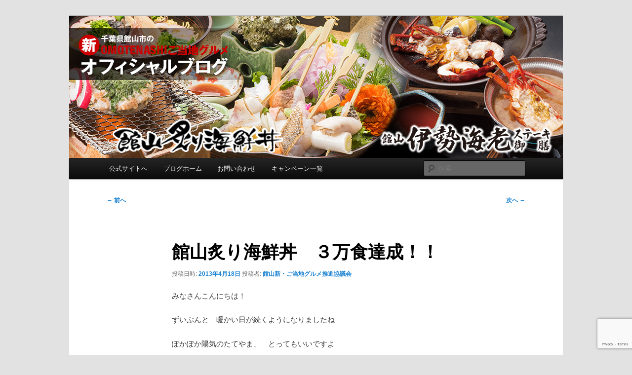

--- FILE ---
content_type: text/html; charset=utf-8
request_url: https://www.google.com/recaptcha/api2/anchor?ar=1&k=6LeJvcUUAAAAAL_2knRNhdntibgKoIAwhxzDxBfJ&co=aHR0cHM6Ly93d3cudGF0ZXlhbWEtZ291cm1ldC5jb206NDQz&hl=en&v=PoyoqOPhxBO7pBk68S4YbpHZ&size=invisible&anchor-ms=20000&execute-ms=30000&cb=5yac7dmg3itt
body_size: 48825
content:
<!DOCTYPE HTML><html dir="ltr" lang="en"><head><meta http-equiv="Content-Type" content="text/html; charset=UTF-8">
<meta http-equiv="X-UA-Compatible" content="IE=edge">
<title>reCAPTCHA</title>
<style type="text/css">
/* cyrillic-ext */
@font-face {
  font-family: 'Roboto';
  font-style: normal;
  font-weight: 400;
  font-stretch: 100%;
  src: url(//fonts.gstatic.com/s/roboto/v48/KFO7CnqEu92Fr1ME7kSn66aGLdTylUAMa3GUBHMdazTgWw.woff2) format('woff2');
  unicode-range: U+0460-052F, U+1C80-1C8A, U+20B4, U+2DE0-2DFF, U+A640-A69F, U+FE2E-FE2F;
}
/* cyrillic */
@font-face {
  font-family: 'Roboto';
  font-style: normal;
  font-weight: 400;
  font-stretch: 100%;
  src: url(//fonts.gstatic.com/s/roboto/v48/KFO7CnqEu92Fr1ME7kSn66aGLdTylUAMa3iUBHMdazTgWw.woff2) format('woff2');
  unicode-range: U+0301, U+0400-045F, U+0490-0491, U+04B0-04B1, U+2116;
}
/* greek-ext */
@font-face {
  font-family: 'Roboto';
  font-style: normal;
  font-weight: 400;
  font-stretch: 100%;
  src: url(//fonts.gstatic.com/s/roboto/v48/KFO7CnqEu92Fr1ME7kSn66aGLdTylUAMa3CUBHMdazTgWw.woff2) format('woff2');
  unicode-range: U+1F00-1FFF;
}
/* greek */
@font-face {
  font-family: 'Roboto';
  font-style: normal;
  font-weight: 400;
  font-stretch: 100%;
  src: url(//fonts.gstatic.com/s/roboto/v48/KFO7CnqEu92Fr1ME7kSn66aGLdTylUAMa3-UBHMdazTgWw.woff2) format('woff2');
  unicode-range: U+0370-0377, U+037A-037F, U+0384-038A, U+038C, U+038E-03A1, U+03A3-03FF;
}
/* math */
@font-face {
  font-family: 'Roboto';
  font-style: normal;
  font-weight: 400;
  font-stretch: 100%;
  src: url(//fonts.gstatic.com/s/roboto/v48/KFO7CnqEu92Fr1ME7kSn66aGLdTylUAMawCUBHMdazTgWw.woff2) format('woff2');
  unicode-range: U+0302-0303, U+0305, U+0307-0308, U+0310, U+0312, U+0315, U+031A, U+0326-0327, U+032C, U+032F-0330, U+0332-0333, U+0338, U+033A, U+0346, U+034D, U+0391-03A1, U+03A3-03A9, U+03B1-03C9, U+03D1, U+03D5-03D6, U+03F0-03F1, U+03F4-03F5, U+2016-2017, U+2034-2038, U+203C, U+2040, U+2043, U+2047, U+2050, U+2057, U+205F, U+2070-2071, U+2074-208E, U+2090-209C, U+20D0-20DC, U+20E1, U+20E5-20EF, U+2100-2112, U+2114-2115, U+2117-2121, U+2123-214F, U+2190, U+2192, U+2194-21AE, U+21B0-21E5, U+21F1-21F2, U+21F4-2211, U+2213-2214, U+2216-22FF, U+2308-230B, U+2310, U+2319, U+231C-2321, U+2336-237A, U+237C, U+2395, U+239B-23B7, U+23D0, U+23DC-23E1, U+2474-2475, U+25AF, U+25B3, U+25B7, U+25BD, U+25C1, U+25CA, U+25CC, U+25FB, U+266D-266F, U+27C0-27FF, U+2900-2AFF, U+2B0E-2B11, U+2B30-2B4C, U+2BFE, U+3030, U+FF5B, U+FF5D, U+1D400-1D7FF, U+1EE00-1EEFF;
}
/* symbols */
@font-face {
  font-family: 'Roboto';
  font-style: normal;
  font-weight: 400;
  font-stretch: 100%;
  src: url(//fonts.gstatic.com/s/roboto/v48/KFO7CnqEu92Fr1ME7kSn66aGLdTylUAMaxKUBHMdazTgWw.woff2) format('woff2');
  unicode-range: U+0001-000C, U+000E-001F, U+007F-009F, U+20DD-20E0, U+20E2-20E4, U+2150-218F, U+2190, U+2192, U+2194-2199, U+21AF, U+21E6-21F0, U+21F3, U+2218-2219, U+2299, U+22C4-22C6, U+2300-243F, U+2440-244A, U+2460-24FF, U+25A0-27BF, U+2800-28FF, U+2921-2922, U+2981, U+29BF, U+29EB, U+2B00-2BFF, U+4DC0-4DFF, U+FFF9-FFFB, U+10140-1018E, U+10190-1019C, U+101A0, U+101D0-101FD, U+102E0-102FB, U+10E60-10E7E, U+1D2C0-1D2D3, U+1D2E0-1D37F, U+1F000-1F0FF, U+1F100-1F1AD, U+1F1E6-1F1FF, U+1F30D-1F30F, U+1F315, U+1F31C, U+1F31E, U+1F320-1F32C, U+1F336, U+1F378, U+1F37D, U+1F382, U+1F393-1F39F, U+1F3A7-1F3A8, U+1F3AC-1F3AF, U+1F3C2, U+1F3C4-1F3C6, U+1F3CA-1F3CE, U+1F3D4-1F3E0, U+1F3ED, U+1F3F1-1F3F3, U+1F3F5-1F3F7, U+1F408, U+1F415, U+1F41F, U+1F426, U+1F43F, U+1F441-1F442, U+1F444, U+1F446-1F449, U+1F44C-1F44E, U+1F453, U+1F46A, U+1F47D, U+1F4A3, U+1F4B0, U+1F4B3, U+1F4B9, U+1F4BB, U+1F4BF, U+1F4C8-1F4CB, U+1F4D6, U+1F4DA, U+1F4DF, U+1F4E3-1F4E6, U+1F4EA-1F4ED, U+1F4F7, U+1F4F9-1F4FB, U+1F4FD-1F4FE, U+1F503, U+1F507-1F50B, U+1F50D, U+1F512-1F513, U+1F53E-1F54A, U+1F54F-1F5FA, U+1F610, U+1F650-1F67F, U+1F687, U+1F68D, U+1F691, U+1F694, U+1F698, U+1F6AD, U+1F6B2, U+1F6B9-1F6BA, U+1F6BC, U+1F6C6-1F6CF, U+1F6D3-1F6D7, U+1F6E0-1F6EA, U+1F6F0-1F6F3, U+1F6F7-1F6FC, U+1F700-1F7FF, U+1F800-1F80B, U+1F810-1F847, U+1F850-1F859, U+1F860-1F887, U+1F890-1F8AD, U+1F8B0-1F8BB, U+1F8C0-1F8C1, U+1F900-1F90B, U+1F93B, U+1F946, U+1F984, U+1F996, U+1F9E9, U+1FA00-1FA6F, U+1FA70-1FA7C, U+1FA80-1FA89, U+1FA8F-1FAC6, U+1FACE-1FADC, U+1FADF-1FAE9, U+1FAF0-1FAF8, U+1FB00-1FBFF;
}
/* vietnamese */
@font-face {
  font-family: 'Roboto';
  font-style: normal;
  font-weight: 400;
  font-stretch: 100%;
  src: url(//fonts.gstatic.com/s/roboto/v48/KFO7CnqEu92Fr1ME7kSn66aGLdTylUAMa3OUBHMdazTgWw.woff2) format('woff2');
  unicode-range: U+0102-0103, U+0110-0111, U+0128-0129, U+0168-0169, U+01A0-01A1, U+01AF-01B0, U+0300-0301, U+0303-0304, U+0308-0309, U+0323, U+0329, U+1EA0-1EF9, U+20AB;
}
/* latin-ext */
@font-face {
  font-family: 'Roboto';
  font-style: normal;
  font-weight: 400;
  font-stretch: 100%;
  src: url(//fonts.gstatic.com/s/roboto/v48/KFO7CnqEu92Fr1ME7kSn66aGLdTylUAMa3KUBHMdazTgWw.woff2) format('woff2');
  unicode-range: U+0100-02BA, U+02BD-02C5, U+02C7-02CC, U+02CE-02D7, U+02DD-02FF, U+0304, U+0308, U+0329, U+1D00-1DBF, U+1E00-1E9F, U+1EF2-1EFF, U+2020, U+20A0-20AB, U+20AD-20C0, U+2113, U+2C60-2C7F, U+A720-A7FF;
}
/* latin */
@font-face {
  font-family: 'Roboto';
  font-style: normal;
  font-weight: 400;
  font-stretch: 100%;
  src: url(//fonts.gstatic.com/s/roboto/v48/KFO7CnqEu92Fr1ME7kSn66aGLdTylUAMa3yUBHMdazQ.woff2) format('woff2');
  unicode-range: U+0000-00FF, U+0131, U+0152-0153, U+02BB-02BC, U+02C6, U+02DA, U+02DC, U+0304, U+0308, U+0329, U+2000-206F, U+20AC, U+2122, U+2191, U+2193, U+2212, U+2215, U+FEFF, U+FFFD;
}
/* cyrillic-ext */
@font-face {
  font-family: 'Roboto';
  font-style: normal;
  font-weight: 500;
  font-stretch: 100%;
  src: url(//fonts.gstatic.com/s/roboto/v48/KFO7CnqEu92Fr1ME7kSn66aGLdTylUAMa3GUBHMdazTgWw.woff2) format('woff2');
  unicode-range: U+0460-052F, U+1C80-1C8A, U+20B4, U+2DE0-2DFF, U+A640-A69F, U+FE2E-FE2F;
}
/* cyrillic */
@font-face {
  font-family: 'Roboto';
  font-style: normal;
  font-weight: 500;
  font-stretch: 100%;
  src: url(//fonts.gstatic.com/s/roboto/v48/KFO7CnqEu92Fr1ME7kSn66aGLdTylUAMa3iUBHMdazTgWw.woff2) format('woff2');
  unicode-range: U+0301, U+0400-045F, U+0490-0491, U+04B0-04B1, U+2116;
}
/* greek-ext */
@font-face {
  font-family: 'Roboto';
  font-style: normal;
  font-weight: 500;
  font-stretch: 100%;
  src: url(//fonts.gstatic.com/s/roboto/v48/KFO7CnqEu92Fr1ME7kSn66aGLdTylUAMa3CUBHMdazTgWw.woff2) format('woff2');
  unicode-range: U+1F00-1FFF;
}
/* greek */
@font-face {
  font-family: 'Roboto';
  font-style: normal;
  font-weight: 500;
  font-stretch: 100%;
  src: url(//fonts.gstatic.com/s/roboto/v48/KFO7CnqEu92Fr1ME7kSn66aGLdTylUAMa3-UBHMdazTgWw.woff2) format('woff2');
  unicode-range: U+0370-0377, U+037A-037F, U+0384-038A, U+038C, U+038E-03A1, U+03A3-03FF;
}
/* math */
@font-face {
  font-family: 'Roboto';
  font-style: normal;
  font-weight: 500;
  font-stretch: 100%;
  src: url(//fonts.gstatic.com/s/roboto/v48/KFO7CnqEu92Fr1ME7kSn66aGLdTylUAMawCUBHMdazTgWw.woff2) format('woff2');
  unicode-range: U+0302-0303, U+0305, U+0307-0308, U+0310, U+0312, U+0315, U+031A, U+0326-0327, U+032C, U+032F-0330, U+0332-0333, U+0338, U+033A, U+0346, U+034D, U+0391-03A1, U+03A3-03A9, U+03B1-03C9, U+03D1, U+03D5-03D6, U+03F0-03F1, U+03F4-03F5, U+2016-2017, U+2034-2038, U+203C, U+2040, U+2043, U+2047, U+2050, U+2057, U+205F, U+2070-2071, U+2074-208E, U+2090-209C, U+20D0-20DC, U+20E1, U+20E5-20EF, U+2100-2112, U+2114-2115, U+2117-2121, U+2123-214F, U+2190, U+2192, U+2194-21AE, U+21B0-21E5, U+21F1-21F2, U+21F4-2211, U+2213-2214, U+2216-22FF, U+2308-230B, U+2310, U+2319, U+231C-2321, U+2336-237A, U+237C, U+2395, U+239B-23B7, U+23D0, U+23DC-23E1, U+2474-2475, U+25AF, U+25B3, U+25B7, U+25BD, U+25C1, U+25CA, U+25CC, U+25FB, U+266D-266F, U+27C0-27FF, U+2900-2AFF, U+2B0E-2B11, U+2B30-2B4C, U+2BFE, U+3030, U+FF5B, U+FF5D, U+1D400-1D7FF, U+1EE00-1EEFF;
}
/* symbols */
@font-face {
  font-family: 'Roboto';
  font-style: normal;
  font-weight: 500;
  font-stretch: 100%;
  src: url(//fonts.gstatic.com/s/roboto/v48/KFO7CnqEu92Fr1ME7kSn66aGLdTylUAMaxKUBHMdazTgWw.woff2) format('woff2');
  unicode-range: U+0001-000C, U+000E-001F, U+007F-009F, U+20DD-20E0, U+20E2-20E4, U+2150-218F, U+2190, U+2192, U+2194-2199, U+21AF, U+21E6-21F0, U+21F3, U+2218-2219, U+2299, U+22C4-22C6, U+2300-243F, U+2440-244A, U+2460-24FF, U+25A0-27BF, U+2800-28FF, U+2921-2922, U+2981, U+29BF, U+29EB, U+2B00-2BFF, U+4DC0-4DFF, U+FFF9-FFFB, U+10140-1018E, U+10190-1019C, U+101A0, U+101D0-101FD, U+102E0-102FB, U+10E60-10E7E, U+1D2C0-1D2D3, U+1D2E0-1D37F, U+1F000-1F0FF, U+1F100-1F1AD, U+1F1E6-1F1FF, U+1F30D-1F30F, U+1F315, U+1F31C, U+1F31E, U+1F320-1F32C, U+1F336, U+1F378, U+1F37D, U+1F382, U+1F393-1F39F, U+1F3A7-1F3A8, U+1F3AC-1F3AF, U+1F3C2, U+1F3C4-1F3C6, U+1F3CA-1F3CE, U+1F3D4-1F3E0, U+1F3ED, U+1F3F1-1F3F3, U+1F3F5-1F3F7, U+1F408, U+1F415, U+1F41F, U+1F426, U+1F43F, U+1F441-1F442, U+1F444, U+1F446-1F449, U+1F44C-1F44E, U+1F453, U+1F46A, U+1F47D, U+1F4A3, U+1F4B0, U+1F4B3, U+1F4B9, U+1F4BB, U+1F4BF, U+1F4C8-1F4CB, U+1F4D6, U+1F4DA, U+1F4DF, U+1F4E3-1F4E6, U+1F4EA-1F4ED, U+1F4F7, U+1F4F9-1F4FB, U+1F4FD-1F4FE, U+1F503, U+1F507-1F50B, U+1F50D, U+1F512-1F513, U+1F53E-1F54A, U+1F54F-1F5FA, U+1F610, U+1F650-1F67F, U+1F687, U+1F68D, U+1F691, U+1F694, U+1F698, U+1F6AD, U+1F6B2, U+1F6B9-1F6BA, U+1F6BC, U+1F6C6-1F6CF, U+1F6D3-1F6D7, U+1F6E0-1F6EA, U+1F6F0-1F6F3, U+1F6F7-1F6FC, U+1F700-1F7FF, U+1F800-1F80B, U+1F810-1F847, U+1F850-1F859, U+1F860-1F887, U+1F890-1F8AD, U+1F8B0-1F8BB, U+1F8C0-1F8C1, U+1F900-1F90B, U+1F93B, U+1F946, U+1F984, U+1F996, U+1F9E9, U+1FA00-1FA6F, U+1FA70-1FA7C, U+1FA80-1FA89, U+1FA8F-1FAC6, U+1FACE-1FADC, U+1FADF-1FAE9, U+1FAF0-1FAF8, U+1FB00-1FBFF;
}
/* vietnamese */
@font-face {
  font-family: 'Roboto';
  font-style: normal;
  font-weight: 500;
  font-stretch: 100%;
  src: url(//fonts.gstatic.com/s/roboto/v48/KFO7CnqEu92Fr1ME7kSn66aGLdTylUAMa3OUBHMdazTgWw.woff2) format('woff2');
  unicode-range: U+0102-0103, U+0110-0111, U+0128-0129, U+0168-0169, U+01A0-01A1, U+01AF-01B0, U+0300-0301, U+0303-0304, U+0308-0309, U+0323, U+0329, U+1EA0-1EF9, U+20AB;
}
/* latin-ext */
@font-face {
  font-family: 'Roboto';
  font-style: normal;
  font-weight: 500;
  font-stretch: 100%;
  src: url(//fonts.gstatic.com/s/roboto/v48/KFO7CnqEu92Fr1ME7kSn66aGLdTylUAMa3KUBHMdazTgWw.woff2) format('woff2');
  unicode-range: U+0100-02BA, U+02BD-02C5, U+02C7-02CC, U+02CE-02D7, U+02DD-02FF, U+0304, U+0308, U+0329, U+1D00-1DBF, U+1E00-1E9F, U+1EF2-1EFF, U+2020, U+20A0-20AB, U+20AD-20C0, U+2113, U+2C60-2C7F, U+A720-A7FF;
}
/* latin */
@font-face {
  font-family: 'Roboto';
  font-style: normal;
  font-weight: 500;
  font-stretch: 100%;
  src: url(//fonts.gstatic.com/s/roboto/v48/KFO7CnqEu92Fr1ME7kSn66aGLdTylUAMa3yUBHMdazQ.woff2) format('woff2');
  unicode-range: U+0000-00FF, U+0131, U+0152-0153, U+02BB-02BC, U+02C6, U+02DA, U+02DC, U+0304, U+0308, U+0329, U+2000-206F, U+20AC, U+2122, U+2191, U+2193, U+2212, U+2215, U+FEFF, U+FFFD;
}
/* cyrillic-ext */
@font-face {
  font-family: 'Roboto';
  font-style: normal;
  font-weight: 900;
  font-stretch: 100%;
  src: url(//fonts.gstatic.com/s/roboto/v48/KFO7CnqEu92Fr1ME7kSn66aGLdTylUAMa3GUBHMdazTgWw.woff2) format('woff2');
  unicode-range: U+0460-052F, U+1C80-1C8A, U+20B4, U+2DE0-2DFF, U+A640-A69F, U+FE2E-FE2F;
}
/* cyrillic */
@font-face {
  font-family: 'Roboto';
  font-style: normal;
  font-weight: 900;
  font-stretch: 100%;
  src: url(//fonts.gstatic.com/s/roboto/v48/KFO7CnqEu92Fr1ME7kSn66aGLdTylUAMa3iUBHMdazTgWw.woff2) format('woff2');
  unicode-range: U+0301, U+0400-045F, U+0490-0491, U+04B0-04B1, U+2116;
}
/* greek-ext */
@font-face {
  font-family: 'Roboto';
  font-style: normal;
  font-weight: 900;
  font-stretch: 100%;
  src: url(//fonts.gstatic.com/s/roboto/v48/KFO7CnqEu92Fr1ME7kSn66aGLdTylUAMa3CUBHMdazTgWw.woff2) format('woff2');
  unicode-range: U+1F00-1FFF;
}
/* greek */
@font-face {
  font-family: 'Roboto';
  font-style: normal;
  font-weight: 900;
  font-stretch: 100%;
  src: url(//fonts.gstatic.com/s/roboto/v48/KFO7CnqEu92Fr1ME7kSn66aGLdTylUAMa3-UBHMdazTgWw.woff2) format('woff2');
  unicode-range: U+0370-0377, U+037A-037F, U+0384-038A, U+038C, U+038E-03A1, U+03A3-03FF;
}
/* math */
@font-face {
  font-family: 'Roboto';
  font-style: normal;
  font-weight: 900;
  font-stretch: 100%;
  src: url(//fonts.gstatic.com/s/roboto/v48/KFO7CnqEu92Fr1ME7kSn66aGLdTylUAMawCUBHMdazTgWw.woff2) format('woff2');
  unicode-range: U+0302-0303, U+0305, U+0307-0308, U+0310, U+0312, U+0315, U+031A, U+0326-0327, U+032C, U+032F-0330, U+0332-0333, U+0338, U+033A, U+0346, U+034D, U+0391-03A1, U+03A3-03A9, U+03B1-03C9, U+03D1, U+03D5-03D6, U+03F0-03F1, U+03F4-03F5, U+2016-2017, U+2034-2038, U+203C, U+2040, U+2043, U+2047, U+2050, U+2057, U+205F, U+2070-2071, U+2074-208E, U+2090-209C, U+20D0-20DC, U+20E1, U+20E5-20EF, U+2100-2112, U+2114-2115, U+2117-2121, U+2123-214F, U+2190, U+2192, U+2194-21AE, U+21B0-21E5, U+21F1-21F2, U+21F4-2211, U+2213-2214, U+2216-22FF, U+2308-230B, U+2310, U+2319, U+231C-2321, U+2336-237A, U+237C, U+2395, U+239B-23B7, U+23D0, U+23DC-23E1, U+2474-2475, U+25AF, U+25B3, U+25B7, U+25BD, U+25C1, U+25CA, U+25CC, U+25FB, U+266D-266F, U+27C0-27FF, U+2900-2AFF, U+2B0E-2B11, U+2B30-2B4C, U+2BFE, U+3030, U+FF5B, U+FF5D, U+1D400-1D7FF, U+1EE00-1EEFF;
}
/* symbols */
@font-face {
  font-family: 'Roboto';
  font-style: normal;
  font-weight: 900;
  font-stretch: 100%;
  src: url(//fonts.gstatic.com/s/roboto/v48/KFO7CnqEu92Fr1ME7kSn66aGLdTylUAMaxKUBHMdazTgWw.woff2) format('woff2');
  unicode-range: U+0001-000C, U+000E-001F, U+007F-009F, U+20DD-20E0, U+20E2-20E4, U+2150-218F, U+2190, U+2192, U+2194-2199, U+21AF, U+21E6-21F0, U+21F3, U+2218-2219, U+2299, U+22C4-22C6, U+2300-243F, U+2440-244A, U+2460-24FF, U+25A0-27BF, U+2800-28FF, U+2921-2922, U+2981, U+29BF, U+29EB, U+2B00-2BFF, U+4DC0-4DFF, U+FFF9-FFFB, U+10140-1018E, U+10190-1019C, U+101A0, U+101D0-101FD, U+102E0-102FB, U+10E60-10E7E, U+1D2C0-1D2D3, U+1D2E0-1D37F, U+1F000-1F0FF, U+1F100-1F1AD, U+1F1E6-1F1FF, U+1F30D-1F30F, U+1F315, U+1F31C, U+1F31E, U+1F320-1F32C, U+1F336, U+1F378, U+1F37D, U+1F382, U+1F393-1F39F, U+1F3A7-1F3A8, U+1F3AC-1F3AF, U+1F3C2, U+1F3C4-1F3C6, U+1F3CA-1F3CE, U+1F3D4-1F3E0, U+1F3ED, U+1F3F1-1F3F3, U+1F3F5-1F3F7, U+1F408, U+1F415, U+1F41F, U+1F426, U+1F43F, U+1F441-1F442, U+1F444, U+1F446-1F449, U+1F44C-1F44E, U+1F453, U+1F46A, U+1F47D, U+1F4A3, U+1F4B0, U+1F4B3, U+1F4B9, U+1F4BB, U+1F4BF, U+1F4C8-1F4CB, U+1F4D6, U+1F4DA, U+1F4DF, U+1F4E3-1F4E6, U+1F4EA-1F4ED, U+1F4F7, U+1F4F9-1F4FB, U+1F4FD-1F4FE, U+1F503, U+1F507-1F50B, U+1F50D, U+1F512-1F513, U+1F53E-1F54A, U+1F54F-1F5FA, U+1F610, U+1F650-1F67F, U+1F687, U+1F68D, U+1F691, U+1F694, U+1F698, U+1F6AD, U+1F6B2, U+1F6B9-1F6BA, U+1F6BC, U+1F6C6-1F6CF, U+1F6D3-1F6D7, U+1F6E0-1F6EA, U+1F6F0-1F6F3, U+1F6F7-1F6FC, U+1F700-1F7FF, U+1F800-1F80B, U+1F810-1F847, U+1F850-1F859, U+1F860-1F887, U+1F890-1F8AD, U+1F8B0-1F8BB, U+1F8C0-1F8C1, U+1F900-1F90B, U+1F93B, U+1F946, U+1F984, U+1F996, U+1F9E9, U+1FA00-1FA6F, U+1FA70-1FA7C, U+1FA80-1FA89, U+1FA8F-1FAC6, U+1FACE-1FADC, U+1FADF-1FAE9, U+1FAF0-1FAF8, U+1FB00-1FBFF;
}
/* vietnamese */
@font-face {
  font-family: 'Roboto';
  font-style: normal;
  font-weight: 900;
  font-stretch: 100%;
  src: url(//fonts.gstatic.com/s/roboto/v48/KFO7CnqEu92Fr1ME7kSn66aGLdTylUAMa3OUBHMdazTgWw.woff2) format('woff2');
  unicode-range: U+0102-0103, U+0110-0111, U+0128-0129, U+0168-0169, U+01A0-01A1, U+01AF-01B0, U+0300-0301, U+0303-0304, U+0308-0309, U+0323, U+0329, U+1EA0-1EF9, U+20AB;
}
/* latin-ext */
@font-face {
  font-family: 'Roboto';
  font-style: normal;
  font-weight: 900;
  font-stretch: 100%;
  src: url(//fonts.gstatic.com/s/roboto/v48/KFO7CnqEu92Fr1ME7kSn66aGLdTylUAMa3KUBHMdazTgWw.woff2) format('woff2');
  unicode-range: U+0100-02BA, U+02BD-02C5, U+02C7-02CC, U+02CE-02D7, U+02DD-02FF, U+0304, U+0308, U+0329, U+1D00-1DBF, U+1E00-1E9F, U+1EF2-1EFF, U+2020, U+20A0-20AB, U+20AD-20C0, U+2113, U+2C60-2C7F, U+A720-A7FF;
}
/* latin */
@font-face {
  font-family: 'Roboto';
  font-style: normal;
  font-weight: 900;
  font-stretch: 100%;
  src: url(//fonts.gstatic.com/s/roboto/v48/KFO7CnqEu92Fr1ME7kSn66aGLdTylUAMa3yUBHMdazQ.woff2) format('woff2');
  unicode-range: U+0000-00FF, U+0131, U+0152-0153, U+02BB-02BC, U+02C6, U+02DA, U+02DC, U+0304, U+0308, U+0329, U+2000-206F, U+20AC, U+2122, U+2191, U+2193, U+2212, U+2215, U+FEFF, U+FFFD;
}

</style>
<link rel="stylesheet" type="text/css" href="https://www.gstatic.com/recaptcha/releases/PoyoqOPhxBO7pBk68S4YbpHZ/styles__ltr.css">
<script nonce="ze-a60nLk42vh5J8VEDlPw" type="text/javascript">window['__recaptcha_api'] = 'https://www.google.com/recaptcha/api2/';</script>
<script type="text/javascript" src="https://www.gstatic.com/recaptcha/releases/PoyoqOPhxBO7pBk68S4YbpHZ/recaptcha__en.js" nonce="ze-a60nLk42vh5J8VEDlPw">
      
    </script></head>
<body><div id="rc-anchor-alert" class="rc-anchor-alert"></div>
<input type="hidden" id="recaptcha-token" value="[base64]">
<script type="text/javascript" nonce="ze-a60nLk42vh5J8VEDlPw">
      recaptcha.anchor.Main.init("[\x22ainput\x22,[\x22bgdata\x22,\x22\x22,\[base64]/[base64]/[base64]/[base64]/[base64]/[base64]/KGcoTywyNTMsTy5PKSxVRyhPLEMpKTpnKE8sMjUzLEMpLE8pKSxsKSksTykpfSxieT1mdW5jdGlvbihDLE8sdSxsKXtmb3IobD0odT1SKEMpLDApO08+MDtPLS0pbD1sPDw4fFooQyk7ZyhDLHUsbCl9LFVHPWZ1bmN0aW9uKEMsTyl7Qy5pLmxlbmd0aD4xMDQ/[base64]/[base64]/[base64]/[base64]/[base64]/[base64]/[base64]\\u003d\x22,\[base64]\x22,\[base64]/woPDhMOpwoQnwpTDmMKhwrbCl8KiVT4PwobChlHDhEAiwqvCtMKjwpY/J8KZw5dcBsKQwrMMOMKVwqDCpcKPTMOkFcKRw4nCnUrDksK3w6onbMO7KsK/[base64]/WDHCicKnwoIewrB3wqrClMKYw5rDilFZazBKw5hFG3gVRCPDlsKawqt4aGlWc0Qhwr3CnEHDk3zDljrCtj/Do8KTUCoFw7PDnh1Uw4bClcOYAjnDv8OXeMKOwqZ3SsK/[base64]/[base64]/DgMO3w4VZX8O/dMOtP8KCeMK0w7TCuiQrwonCnsKNLMKGw69PVMO6XwNKK2JTw6BIwp1ZasOHAgHCqRkFMcOuwojDl8KMwrwYAB/DgcOyTUpFH8KWwrjClsKDw5fDncOKwqnDsMOZw53CtX90K8KVwo0tdwxSw6bDqCrDvsObw7HDksOjRsKOwoDCgcKhwo3CsSNhwqUHScOQwrVSw7Naw5TDnMKmCA/CoVPChzZ0w4IPVcOhwpjDucKiW8OAw5HCjMK0w6tKHSPDjcOhwp3CiMONPH7DtnEuwqrDuAd/[base64]/CocOGQ8Kow4Rob8OIwqlYw6NlwqXCqsOywqYRSjPDssOOLnUzwrTCnCJCAMOnLS7DukkQQkLDlsKSQ2LChcO5wphPwpPCqMKqOsODUwfDpsOiCV5KInwxUcOuPFU0w75VLcOtw5TChXxjKUHCkwnCjAUgbcKGwp9NZUAfRw/[base64]/[base64]/[base64]/CksO6TjF1OsKRwpdyw4nCgQQGN8OPH3nDgsOJNsKdIsOQw7JEw6Z0cMOjOsKnK8ODw7jDssKPwpfDncOhIy/DkcO3wpsNwpnDlwxdw6Z6wq3DnEIGwq3ChjlKworCt8OOFU4rRcK3w5ZXbFXDiFfDnsKMwrw+wpfDpV7DpMKXw5IjYAEEwoVdwr/DmcKsXcKkw5TDtcK/w7MawobCg8OYwpJKKMK8wqJVw4zCjRsGEh4Dw5fDuVAcw5rCjcKSBcOPwppkC8OPcsOgw40EwrzDucOkwrfDiwLDk1/DljfCmCXCgsODW2bDksOdw5dJWE7Cgh/CiWDDkRHDoBsbwojCk8KTBmY0wqEgw7nDj8Osw5EbFcKhTcKtw4ACwqdaSMKmw4fCtsOew51lWsOWXFDCnDnDjMKCW3bCgTRWAcObwpk7w5XChsK6JSzCvHwZEcKgE8KSCCs/w54tOsO0G8O8S8OLwodfwqNtaMOTw5YbCjV2wpVXHsKswqBmwr5ow4bCiWptR8Okw5IFw5Azw7vCqMKzwqrCkMO2YcK3XB0gw49mZsK8wozCihDCqMKBwp/CoMKfIBjDnRLCisKOWcOLCX41A0wfw7zDvMO3w4RawpZ0wqcXw7VkfQN6Gllcw67CvTIfPsOzwo7CjsKAVx3DscKiSUAGwphnFcKKwq7Di8Onwr9PL0FMwr17ecOqBTXDhMOCwosFw7zDusOXKcKCCsO/UcOaCMK1w5/Du8KmwqjChjDDvcOrX8KZw6V8HGzCpRnCqsO8w6zCg8OZw5zCljnChsOwwqcJEsKzfsKMcnsSwq1bw5QdRyIwBsKJAR3Do3fChsKuTyrCrTXDlCAmAsOswrPCp8O+w4lQw4QZwoktfcOKDcOEY8KGw5IhesKsw4UiNSXDhsOgNcKvw7bDgMKGacOROy/CjU4Vw7lgThrClywmP8KJwq/[base64]/DnGt1DcKow5PDmcOABSnCpcOHZMO+wrvDisK+B8KHXMOywqHCjFZFw5FDwrHDuE0aSMKlTwBSw57CjAvCnMOPRMO1QsOYw5HCk8O1WcKnwrzDm8OUwrFNPGcRwpzCmMKbw4tOR8OQKsOkw4pVYsKdwod4w5zCgMO/[base64]/Ug3CmAoTOizCnnzCpsOBw5NEFyHDrkTCqMOfw4s5wobCj3rDgS9awpPCgSHCmMOEKVI7R2DCkyTDkcOAwpLChcKIRlTChXbDvMOmZ8O8w6nClB0Iw6k/IcKUSTNwV8OOw6UlwonDqWxHLMKtLhZ+w6nDm8KOwqHCrMKOwrfCrcKow7MCNMKewrxyw7jChsK0B0sfw6/DrMKlwonCncKBRMKPw5IyJgpuw4UzwoZ3J3BUw7g7DcKjwp0LW1nCtClEZ0DCksKJw7DDiMKww6ptMRzChCrCuCbDucOgLijCrj3CuMK4w51DwqnDl8KSdcKZwqwaRwl8wqrCj8KGZjpKIMOZT8O0JEzDisOZwp55TcOdGDcvw4nCoMOofMKHw7/Cl1/Cj0A1AAAHfEzDvsKHwozCrm8dZcOtMcO0w6rCqMO/[base64]/DHvDuMOEwoHDlsOxOhAbw5ZhFFJdOcOyC8ODScKnwoN9w5NeMCggw4HDmVF1wpAHwrLCtQw5wrvCnsOnwonCuTtLUjFhNg7CtMOIKiYOwoZgdcOow5thdMOWLMKGw4jDkiLCvcOpw4/CriRVwrXDpkPCssKXZ8Osw7XCpwhBw68/AMOIw6dhL2zCl2tpY8OSwpXDnMOew7zCuR4wwow/[base64]/[base64]/[base64]/CocOtU8Oow6jCo8KtVBEUwroew789Q8KNGG1Pwo9RwqPCl8OlUiBkA8OjwrLCgcOHwoPCnDYbB8OYKcKsQ1E/CjjCgF4kwq7DsMOhw6nCqsKkw6DDo8KHwqozwr/DjBoVwqIhShJib8Kaw6bDnQ/CrQDClg9vwrTCh8OMAnzCr3k4KhPDq1fCoXJdwo8qw53Dq8Kzw6/[base64]/w6XCm8KXw7bCn8Kiw6rCrcO9w7/Cmk1uUmxbfcK8wrAfZW/DnD3DoDbClsKEEMK7wrwDcsKpSMKtXcKNYk00LsOIIHpaECrCkwPDgBwxdMK8w6XDtcO0w7NOEHbDiHk6wq3DvxzCmF9Vw77DqcKANBzDvU7CosOSFnTDtl/CmMOpLMO/YMK+w5/DhMK8wpBzw5HCgsOQeDTChmPCoTzClBBFw5fDuhM7TnxUDMKLRsKkw5DDncK4G8KEwrMTMMOcwpPDtcKkw6jDnsK2wr3Crh/[base64]/[base64]/O8KhKjQ+ASdEMMOPwqfCuMKIZ8K2wq3DgBzCmVvCiwAWw7vCmwrDuB/[base64]/CnQXCqhZOAMKyRcOMC0jDm8K8wozDo8O5ZlPDgTZpFcOGSMODwqRZwq/Cm8OMaMOgw5nCjwzDoQnDkHJSWMKCWnAgw6/[base64]/[base64]/Cs8OywpYJwpfCncOPU3TCpMOOFwPDgWrCq8KRHS7CjsOpw43DjHEewo1bw4xwCcKtIHVbWBNHw4c5wrfDnj0Nd8OLHMKvfcOXw7XCmsOOWR7ClsOsKsKhO8Ktw6IXw7l3w6/[base64]/DmcKoR2JKw69Kw4djUzfConXDkMOOw6gqw4vClynDsi1Vwp/DkyBtDmgUwqQ1wqjDhMK2w68sw6YfZ8OWWiJFDSsDczPCm8Oyw7w7woNmw5bDnMOta8KbS8KcXXzCoTDCtcOHYQZiI0BcwqcJA2PCicKVd8K8w7DDvFDCgsOYwoHDscKGw4/CqB7CpMK5dWPDh8KYw7rDrcK9w7rCu8KrOQzCoHPDpsOSwo/[base64]/[base64]/w63DhMK7w7s5w6p4YkHChcKHwqvDlMOyYcOkHcO/[base64]/LALCjQfDiMKNw5fDmsO4w7zCrsOGUsK3wpPDpSLDrwbDqFY8wo/[base64]/Dl2fDm8O7T23DhULDpcOmw63DqjPDpH7ChcOewot/MD3ClGw9wrdBw7pbw7tAJsO5ExwQw53CqsKIw7/[base64]/[base64]/DhsKhccKcScOsFhrCosK5QyvChMKcOMOUNXzCpcOfNMObw7x5d8K7w5XCkStrwpsyQCU8wp/[base64]/DmQNNw6ApQMKRw7jCoF3DssKbw6nDvMO7w7tOA8OYwpliMMOkT8O0bcORwqvCqA4/wrQLbmc4VDopEhvDpcKTF1rDhMOYbMOOw7zCoUXCicKtXis2WsK4QDUOE8OHKQXCjgAFE8K8w5DCu8KsD1fDs0fDtcOXwp3Co8K2fMKvw5HCgQ/CpcKAw5pmwoUJMg7Dh2wYwrNhw4tbIFh7wpvCtsKlMcOmTU3DlmkAwoTDi8Ovw5/Domtqw4LDu8KlDcK7XBV1ajTDvVNdeMKjwoHDsxMQNkMjUFjCuBfDhg4xwoIkHWPDrRDDiWR1EMOCw4HDgjLDtMOYHFFIwro9I0RHw6PDsMK+w6Mhwq4xw7Ndw73DtBUKfl/CqUw/Q8K4NcKEwo/DixPCnQTCpQcGUMKzw75/VwfDicODwpjCvnXCtcKPw7/CjhlFASjDgULDn8KtwrV/w4/CrS01wrPDvHsGw4bDhhYGMsKAYMKEDMKbwo57w7DDpcO5HlPDpS7DmRvCv0PDg0LDtUDClRjCrsOvNMKQJ8OLRcKoB2vCv3AawqvCgFR1MxwDcxvDgXvCgCfCg8KpDl41wrJewo59w6DCv8OodlJLw6rCj8Kew6HDk8KzworCjsO/bwTDgGIuWMK/[base64]/T8KzdcOqC8Oaw686OzXCtkTCrMOSwqTDq8K2bMKnw6fDjsKsw796dcK5B8OJw5YNw75aw7dewqJewozDt8O2w4DDsE5yW8OvKsKvw5lVwrrCrsKwwpY9eT5Tw4zDo0NVLTjCgkMqNcKbw7kRw4DCgQpZworDjhLCisO1wrrDoMOpw5PCksKTwqxuQ8KDAy/[base64]/fxkcw5jDrj7CscKNw7kSw5zDhTvDhAFIV2HCnVLDmEAwK03DqALDiMK/wrbCqcKjw5ggaMOPWMOnw73DsyfCoFXCmCPDsRnDpH/CkMOyw7h6wrFuw6sveynClsOhw4fDu8Kkw63CsXzDjcK+wqhmExMewrYNw4QbRiPCjcKCw7Yww7FVMxfDssKub8KgYGEkwqtwbUzCn8KIwpbDrsOaZ1DCnhjChcO5XMKGPcKFw4LCjsOXLU9WwqHCisK+IsK9Eh/Dj3vDpsORw4xLB3zDhwvCgsKiw4DDg2g4a8ORw6ERw7gnwrUlezxvFBEUw6/DrwMsL8KswrNfwqdZwqnCtsKow7zChlMzwrglwps/b2MxwoV8wp8EwozDkg0Nw5XDrsO/w7dUaMOJecOCw5YRwr3CrgXDscOaw57DlcK5wrk1PsOMw54vSMOawpDDrsKCwrl5TMK+wrxpw7nCtSzCvcK+wrBJHcO4emdHwpLCg8KlJ8Onbl9zRcOuw452WsK+dMOWw7oJKzorY8O4PsKywpFlDcOSVsOwwqxmw7DDti/DnMOhw7rCjnjDusOPDlDCo8K9T8O0OcO9wpDDrzJ0bsKRwqLDmMKdN8OPwr4Xw7PDhg4uw6wDcMKwwqTCvMO3XsO3RmTCuHkuXwREdyTCmzrCgcKcY3Qhw6TDkiVHw6HDnMKmw77Dp8O4OE7DuyzDoVHCrGdGFcKAdSYiwq3Dj8OMJsOzIEk/[base64]/CiMOWQcOLKkDClMOiwrhkw4koOcKmwrXDoirDqsK/TBIJw5A6wrDCkT/DlSbCphRbwp5PfTvCssO4wpzDgMKST8OUwpbCoyXDmhZuYSLCig0kZ2Z6woXClcOCd8Onw5Mkw5fDn0nCrsOgQV3DqsOJw5PChwIGwotawqHCnTDDvsOXwpBawocoV13DvQ/[base64]/wpFcK8KFTxPCm2YTwroQfcOiIsKCwoBCw7jDqcOda8O8KMOfBnEzw7HDjMOdalpZf8KNwq8sw7nDly/Dr3nDmsKcwokIXxkRV0QcwqBjw7YVw4NIw7psE2AxA3fDgysXwocnwqM1w77CmcO7w5LDpDbCh8KACRrDqD3DmcOXwqJIwpEMbRfCqsKYBCBVQR9gIRjDp29tw4/DpcKBIMO8ecKpRCoJw78kwqfDi8O5wpt7DsOlwrpdccODw74Ww6cXPS0Tw43Cl8KowpHCssKhOsObw4oKw43DisONwqhtwqAHwrPDt34dazDDosKxc8KGwpxpZsORWsK1Wy/[base64]/[base64]/DswXDh0RkBMKnwq13EMOMKRrCpzh4w4fCrsOMwqfDlMOQw5rDtgDCrRnDucOmwpMGwojCuMOPD2xscsOdw4jDqCzCiiPCrkLDrMKuOywdAWFdH1Ufw7wnw755wp/CnsKZwo9hw7/DvGLCiyTDgGknWMOpSS0MWcKkNMOuwovDnsKiLhRQw5jCv8KTwo1Ew7HDsMKBTnvDnMKzQwnDnkUywr4XZsKvZwxgw6IiwokowpvDnxTCrSlew6PDjcKyw70MesOAwovCnMK2wrrDo1XChyVIdTPCm8O/aik9wqRFwr13w5/[base64]/DtMO1wpQywo3CuQrChcORE8OPwq7DvMOzWDPDmRXDscOpwrALMg0Fw5krwqN0woDCsHnDsQwBDMO2TAoNwoHCgDfChsOJK8KkDMOyAcKFw6jCjcKMw5BbERFfw6HDr8Oyw4fDv8Kgw7YEf8KLW8O1w6BjwqXDtWXCp8K7w6PCo1/[base64]/ChcKNw4o0SMOnA8O2f8OsXVMrFMKaw5rCo3MERMOGWVsaX3TCq2DCqMO1EmQww4HDmFonwrpEOz3Dji1kwo3DqxPCsVcNWGtkw4nClG1RQcOywrEqwpXDuC0dw4HCtA11WsOOXcKKR8OzCsOdYk/DrStHw6HCmTjDhCxqRMONw6gIworDhsO8WMOXDlDDmsOCVcOTf8KJw7rDrsKSFBFcfcOtw4XCrkTCkmAuwo0tVsKWwo3CsMOINx8He8O9w5XDqks+d8KDw4DCm3PDmMOkwoF/[base64]/[base64]/DlkZpLMKnZ8ODw5LDsMK+FMOyB8KHwpDDocKBwonDjcOLeD9dw60VwoYBJcKLIMOMUcKVw58dMMOuXU3Csw7CgsKiwptXW3DCgWPDrcOHasKZXsK+E8K7w74CJsOwZxIkGBrDhG/CgcKIw7lkTVPDpjA0TzhlDhkhGMK9w7jCvcKpDcOadRNuCFvCtcOFU8OdOsKSwqcnUcOdwrlDJMO9wpIuK1gWEHpZf1glFcO5P1rDrGPCvxU1w7gEwo7Dl8O5LGobw6JoXcKiwozCrcKQwq/CtMOzw7fCiMO7IcOzwqVqw4PCplLDp8KwbcOJRsO2UQPDn0hPw6QKTcOBwq3DoG5ewqQDRcK/DzjDhMOhw4EJwo3CiWlUw7TCmwZ2w4fDnCQHwqUTw79GCHfCisOECsO1w44iwo/[base64]/Dk1jDt8Oyw7sbwqnDncKkw6pfw7ozwrvCqALDvsKhe1TCn2/Cu2kXw6vDocKEwrhlH8KHwpPCngASwqTCo8OXwqxUw7/CkEU2KcOdY3vCisKfEcKIw7QWw7puBybDoMOZKxvCjTxTwpAPEMOxwp3Du37ClMKlwrEJw43DoTxpwpl8w73CpCLDqnHDtsKNw7LCqT7DisKUwonCssOIw5oaw6zDiB5OVFV+wqZNccKzUsKhLMOlwpVXdw/Cj1PDu1TDs8KhbmPDqcKmw6LCjwgbw67CucOvRTDDhXJge8KiXljDgk4ePVR5JcK8A3sGGVDDkUTCtlHDlcKdwqDDh8O8WcKdB1fDo8OwOUQPQcOFw6xZC0XDjnpBFMKFw7fClMO7dsOWwobCnHrDkcOCw50/[base64]/DFzCp8KXw63CnzgOw6bCnMKkd09nwrzCth8nwp7DokwkwrvDhMKFe8KFw6J0w7sRBMONHh/[base64]/[base64]/CgjrCosOywpjDuDfClmPCmsONwo7DosK8ZsORwqJQBTAcQUnCtkbCtk55w4jCtcKIBF8gOMOlw5bDpFPCqHNcwpzDijBOXsKTXmfCmy/DjcK+CcOHDQ/Dr8OZLcKDYsKvw7PDkAASWgTDiVJqw71Rw5rDs8KRGsK9C8KwN8O7w5rDrMOywpZQw6wNw4/DhG/[base64]/Dng5hUgQDwqsNwpMBbcKFFcOdRR/DksOcI3jClMOoXXbCgMOGSXhJFWo8I8KBw4cpTkwtwpN+MV3Cg3B3cQJ4UVcpVwDCtsOWwofCjMOHSMOfPTDCiwXDqMO4esO7w5jCuW0CA08Cw5/DqsKfZDTChsKdwr5kacKbw7cvwoDCiQjCq8OsOQZ3BDkFHcKaWFwuw7LCjQHDhkrCnmTCiMKxw4bDmlQSVDBbwrPCkVRxwpUiw4lVAcOpGFjDksKAUsOowp58VMOSw7zCq8KpXGTCtMKEwqBQw6bCusKiTh0yVcK/[base64]/CvsOYw7EAwrjCkcOCJnVMS8KPdyzCukLDiMKrR25TNm3CpcKMAz1xcBlVw7w7w5vDmCfDgsO6AsO9amnDtcOEOQPDlsKcRTwKw43Du3bDi8Oew6jDpMKdwo8Tw5rDusOUXy/[base64]/CmsK+McKxwrdLwpUGGzHDhcOfwqPDvUcqwpHDn8K5MMOWwq0zwp7Dg0TDvcK1w4XCn8KaKxfDpyfDjMOgwr40wrDDpMK+wqNPwoAtDWTDhXrCo0TDu8O4asKpw6ALahHDtMOlwr5VcTfDssKiw53DshzDmcOrw57DisO/XURxC8KkTT3DqsOPwqMDbcK9w4Bgw64Uw5rCl8KeNEfCrMOCVBIVHMOww5x2Y1hGEF/[base64]/DjMKyZSh8Q0zDsMKdwovClEx+NsKRwr/[base64]/DjsOmP1DDvsOSRcKoehLCkB9+wohgwpjCmRQWP8OHNhYOwppZasKDwovDqULCk0nDvSDCisOswpDDjMKDU8OqSkEOw7QXZFFfQ8KgZmvCn8KWDsKmw40YOyzDqDsNbXXDs8Kvw5AZZMKQey9ww4gyw4lRwoxow6TDjFPClcK0ejF6SsKDX8KpdsOHfWJxw7/DrFg+wow4TjHDicOUw6U4QVIrw5ggwqHCocKoOcKMOy8ueyPCncKGFcOCbcObeGgLBhHDmsK7UsOcw6vDkDDDkiB0UU/DmgA4cnQVw6/DnT7DiwLDnmrCisO9wqbDjcOrBcOOG8OXwqBRa0FobcKew6zCgcK1c8O9LlRXF8ONw6lpw4vDq0Ruw5jDrMKqwpwOwrVyw7fDrSbDjmTDnUPChcKTYMKkdjxjwqHDkynDsjomemnCnT7ChcKmwqPCvMKCZTk/wpLDrMKkX2XCv8OVw4x/w5FhasKhLcOyJcKNwotQHMKkw7Jqw7rDo2ZXSBxwFcKlw6N3KsOYZ3whOXwCVcKyc8OMw7Iaw70Aw5BTccOHa8KWJcK3CHHChCFvw7Bqw63CtMKOQxxiTMKBwoNrMlfDsFjCnArDjSd4JibCkg0RWcOhC8KhXwjCkMKlwo/DgWXDmcOOwqd9ZBgMwq92w4bCsU9uw6/DnQgLTmfDpMK/[base64]/DksOww7/Cq17Dk8Oiw6QjLgLDisOVewdoFsKPw6Q6w7oKHAtaw5c6woFLQhLDgRcDEsKjFcKxccKowpsFw7YuwpPDpiJaE0vCtXdLw45sDSJzI8KBw6rCsQwZfF/Cmk/CpMOsIsOow7DDgcOxcjxvMQNNawXDu3vCu0TDiwE/w5Zaw5VpwpxdUFkoIMKtWyNyw60HPAvChcO5E2rDscOMbsKzesORw4/[base64]/CrMKheMO/F2RxwrzCjQzDiE/Dh8Kfw5vDscK1SFBUDMOOw7pFaUgnwoXDoh0zScKTw6fCkMKtGFfDhT5iAzfChh/DsMKFwqbCqybCpMKLw7TDtk3CpjjDims1W8KuNkw7E2HCiCZ8U04ewrnCl8O9DjNILjzCisOkwrs1RQ4ORCHCmsOOwp/CrMKPw6LCsUzDnsOow4LDkXxhwp/[base64]/CilvCjMOOw7PDsWVEPcO2exXCuwXCrcKqw4bCnjwAW3LCkVfCo8OvK8KOw4LDv3nCknDCkls3wovCt8OvUlLCumAKSSXCm8K6EsKTVUfCuCDCicKATcO0RcODw7jDvQYjw4DDlMOqIgchwoPDmQzCpnpJw7BiwoTDgkVsFhPCvmrCtDgWcVTDmCXDjw/CribDtwUUPyVYI2rDlgYgN1kgw7FmbsOcHn0EQ0/DnXJ7w7l3BMO5acOUU2pSR8OdwoLCiE4+cMKLfMOsdcOAw405w6URw5TCpn4IwrNiwpbDoAfCqsOWLlDDuwEAwoXCmcKCw5pdw40mw4tKHsO/[base64]/Dt3l5w4HDsMO0wq/Dnjhfw4FwEMOmDsKwwoLDmcOHecKeZcOxwpDDgsKbI8K6GcOmBcKzwovCp8Kbw5gEwoLDuDo2w4FuwqE5wrolwpLDpS/DpRHDlcKUwrXCmj0kwq3Do8O4NG1hwpPDgGfCiHTDkknDtnJowrEGw6kpw7czCCA3RiFgBsKtNMOjwr5Vw5jCk0IwLgEQwoTCssOAC8KEa08lw7vDuMKNw6PCgcORwpYkw7/DsMOqJ8K/w6DCq8Oja1AJw7nCjmDCuhrCvkPCmQ7CsmnCoUgFQ00bwpMXwpTDihF9w6PCqsKrwrjDr8O6w6QWwp4eR8OswpANdFZ0w4ZiPMOUwqZ/wokjBGUAw60HYwPCg8OlOQRPwqDDuwnDo8KUwovCgMKTw6DDmMK8PcOXXcKwwpUFdR9vIX/[base64]/HSnCgn5bwqgHw5PCm8OcJF3Cp8KDw5l1w4XCvXHDoBTCqsKIAA8QfcK4NcKwwoPCosKhZsOwaBw1DCk0wpHCsCjCocOqwrfCk8OdcMKhTSjCoxtlwpbCu8OHw63DpsKJHBLCsnMwwp7ChcKyw4tTYAbCsC1zw6xWw7/[base64]/[base64]/DjycnbHpOw5HDgXh2dMKEbMKbBDXDkMO3w7zCvkrDrcO6M2DDvMKOwps9w4gKaRdCdhLDocOQDsOSb1dIEcOhw75kwpPDtjTDglg4wrXCv8ORGsOCF1PDphRfw7dxwqPDhMKxckXCmnh6KsOiwqDDq8OoWMO+w6/DuXLDrBIlTsKKbX54XMKPUMKxwpoLw7kBwrbCsMKAw4zCo1gzw4zCnH19ZMOmwrs0L8KaOEoXc8KRwoLDksOrw5XCiWPCnsK2w5jDgF/DoWPDpR7DiMKRDmDDjQnCvD/DmAx5wo9ewrVKwoXDvjE/woXCpj9/wqrDvQjCo3TCnV7DnMKnw4I5w4TDiMKJGDjDvm3DuT9pDV7DiMO3wq3CmMOUQ8Kaw6sTwpvDhTIHw7jCvT1zW8KVw6HCqMO/HsKWwr4+wpjDjMOHacKHw7fChDvCgMONHWlOARNOwpnDtxzCjcKww6NXw4LCk8K5wqLCusK2wpcdJSEOwp0IwrovFQULHsKvLUvClk1ZScO+wrUUw6RTwrzCtx3CtsOmMEDDv8Kwwr9/wrobAcOvwq/Cmnt0KcKZwqxfZ2LCpBFTw5LDgzPDgsKrJsKNLcKqB8Kdw6MGw53DpsO3BMOzw5LCl8KWbyY/woQmw77DgcOfWsKqwr4jwpTChsKrwrstBlTCrMKNJMOQMsOSN3h/w6Esc1I4wrfDu8KNwo1PfcKLCcO/O8KtwoHDmXXCrgV7w7jCq8OJwozDtxvCszJew4gpSH/Dtw9wW8OLwosPw7zCncKdSDAwPsKQM8O2wpzDsMK+w6nCn8KrMX/DtMKSZsKJw6/[base64]/DmMKRwrrDhDTCujvCrlnCgcKKw6XDjBfClcO8wp7DkcKIPXIbw6pgw4dsb8O4Sw/DjsKsXBjDscOnBUXCtT/Cu8KcKMOlQlolwpjCmkMrwrImwpgawofCmCTDn8O0OsK7w5g1DixMd8Olc8KDGEbCkiRHw7cST1FNw5DDqsKhbFvDuzbCgMKfAX3Di8OfaxtQNsKww7DDkwNzw5nDgsKFw6/DsnMMUsO0Ry4CNiEEw78zQ35GVsKOw7lSeVgxSW/DtcKrw6jDlsKcw4NSRToYw5PCugDCkDvDh8O1wqxkNMOdHSkBw4daY8KWw5kqRcOrwow7w67CvnzCu8KFNsOyS8OEOcKITsOEQcOZwrExBxPDg2nDjQ0Nwpg1wqgSC28XE8KoLsOJLsOueMK4UsOPwqXCsUrCoMKEw6wuD8O+b8KVw4MTEMKKbMOOwp/Dj0E+w44WbwPDvcKBOsOMMMOgw7NBw7vCrMKmND5FJMKeMcOBJcOTIC8nAMKbwrTDnBnDlsOgwqUhLMK/IAIFa8OXwpTCvcOWTMOiw7c0JcOrw7A7UE7Dr0zDuMOzwrBgRMKIw60ETBhDwqliC8O8HsK1w4grQ8OrKApSwrnCm8KqwoIow5LDi8K8G0PCkW7CrXcyJMKQwrkywqXCrA85Rn9tA2cjwqMZJ14OHMOxJE9CEXHCjMKKLsKMwoXDv8OSw5DDoBwjO8KOwp/DnBN3EMOaw4FvOk/CjhpYe0dww53Dh8Ouwq/DvX7DqmltJ8KdeHgHwp7DoXBjwq/DtjjClH9ywrLCjSNXIybDp2xKw73DjD7CsMKnwpx9acKVwpZPIivDvh/CuUJZNsKXw5UzVsOOBg1IBDF+PDvCgnEbIcO1E8OVwo4ML1pUwrA+wq/CsHlZKsOvcsKpIGvDri1XY8Ofw47Dh8K6M8OWwot0w5PDtT82J1soMcOaIHrCm8OKw5UJG8OtwqEULEk8w5LDkcKzwr7CoMK8I8OywpwXccObwrrDjkzDvMKbLcKWwp0Pw4HDk2UWb0XDlsK+MGh+BsOzAzl/[base64]/CtWXDlcOFw6PCu8Olw6wKOEXCsjcgwppCdEARL8KkT21IFn7CvDZfR3NEaE18HG4MMjDDtQFWecKXw60Jw4/CqcObU8OZw5ABwrtkX1zDjcOEw4JFRgTCtik0woDDp8KBUMOmwqgqV8K5wrXDs8Kxw43DuSfCisKOw5lQaiLDu8K2ccKfHsKseVVOOgdsOjTCo8KGw47CqA3DmsKUwrlyUsOowpJBNcK6UMOFbsKjIFfDgT/DrMK8DVTDhMKpQXU4SMO/[base64]/DpU/DucO9WCjDsgQDw7HDj3DCk8O6BjRhw47Co8Opw4AAw6hqJC1zbjdgLsKrwr9Aw6xIw7fDvS5Zw58Hw6hCwoEQwojCksKODcOdOHRtLsKSwrVPGMOVw63DksKiw5pbK8OCw7xhLlJrTsOjaWTDssK9wrRIwoRaw5vDgMOEAcKEMULDvcK+wq95EsK/aQ5CMMKraDVfFBhJWMKzSGzDhxbChAlpOFHCrWg2woR5wpU1wo7CucK3w6vCj8KdfcK8EmnDqE3DmA4tH8K2ecKJdA81w4LDpSJYXsKOw71Xwq4Owq0ewqoaw5fDscOHKsKNe8O7K0IowrZsw6EXwqfDkEoaRCjDjk46JEhEwqJ/Ck9zwpNuEV7CrMKlC1kiExUYw4TCtyQZcsOxw6Mkw7DClsOUABFIw4HDkGZOw7s/R3nCmlQwbsOBw45aw5TCmcOkb8ONAAvDtnVCwpfCs8KgbVFbwpnCiG45w43CklzCtsK1wo4RB8K2wqBDHMO2HQTDnRtlwrN1w5ZMwoXCnS/DqcKYHHDDox/[base64]/Jx7CkQrDoQDCjMOywqINw67Cg8KMEg/[base64]/FRkBb8Ksw79kOMOAbsOZSyAaw7/DlMKLwrFYFHnCqwrCkMK2ch1GRsK8ORPCmD/[base64]/DgxTDn3LDpSF0GcK8wrYnwq5Jw5FAXMOlXsOBwpHDpMKsABXCkwLCicOBw5jDtX7DsMKww58Gwo1EwoQzwqdhd8OTc0XCiMOVR35XbsKdw4xbJX8Hw4Z1wr/[base64]/Ch8O1w4YbwoR7w78hwoUaw73Dr1/ChsKHw4zDmMKew4HDgsKew5plwqnDhg3DnHEEwr3DkCnCpcOyG1xxWDnCowHCqF1RH1lhwp/CgMKVwqPCqcOaBMOlXzI2w6Mkw4VCw6XCrsK1w5UXSsO7bU1mLsODw5Nsw7sxelh+w58RRcOMw5UFwr3DpsO2w4w1worDhsORecOQCsK2RsOiw7XDpcOOwqITRRclW1UBDMKrw4DDv8KMwrfCqMOuw6ZtwrYKF38Cd2nCnSllwpgdHMOswrzCug/DnMKWfBPCicKlwpfCvcKPAcOrw6LDkMOjw5XClk3CrXprw5zCi8Owwrlgw4Myw6vDqMKkwr4FQsKgIcO3WsKdw4jDpHgcdUEew6LCrTUgwrzCocOZw4M/F8O7w5NLw5DCqsKvwrsWwqM3BVheK8Kpw59BwqFVf1fDisKiODclw6k0E1XCs8Ohw59Nc8KvworDjmcXw4Nxwq3CplfDr0dBw7TDhgEQBUBJIUtoU8Knwr4IwqQbDMO1wooGwrddcC3Cj8K/w5Zlw5Z/K8Ofw7XDkCApwofDoUzDoS1MGX40w64WHMKtBMOnw7sow5kTBMOnw5nCvWXCnBPCqcOkw4DCvMOvawrDliTCpixowog/w4ZbBwElwrXDvsK6J3dwe8Omw7JqE30nwrp0Hy/CvWlWVMOVwqwUwrtHCcOodcKVfgYqw7DCvyxSBysWX8OUw4s2XcKowofCmXEpwrvCjMObw59jwpZgw5XCqMOkwp3DlMOtS2jDk8OAw58\\u003d\x22],null,[\x22conf\x22,null,\x226LeJvcUUAAAAAL_2knRNhdntibgKoIAwhxzDxBfJ\x22,0,null,null,null,1,[21,125,63,73,95,87,41,43,42,83,102,105,109,121],[1017145,391],0,null,null,null,null,0,null,0,null,700,1,null,0,\[base64]/76lBhnEnQkZnOKMAhnM8xEZ\x22,0,0,null,null,1,null,0,0,null,null,null,0],\x22https://www.tateyama-gourmet.com:443\x22,null,[3,1,1],null,null,null,1,3600,[\x22https://www.google.com/intl/en/policies/privacy/\x22,\x22https://www.google.com/intl/en/policies/terms/\x22],\x22qZRIoAcj924SL+uNiYU82iZBSq42oxpTvGiAefBY9ZE\\u003d\x22,1,0,null,1,1769040003280,0,0,[185,13],null,[147,254,10],\x22RC-vGRdx13Ce9j2kQ\x22,null,null,null,null,null,\x220dAFcWeA5MSvLk6dRRyF1OoX0uzP22H9YoFMGxpFZx4-lKxNqbofQCt4dsklQ4MZiwP1sBJPqlnvB21EACtBEx8besjx2CH3Hc0Q\x22,1769122803268]");
    </script></body></html>